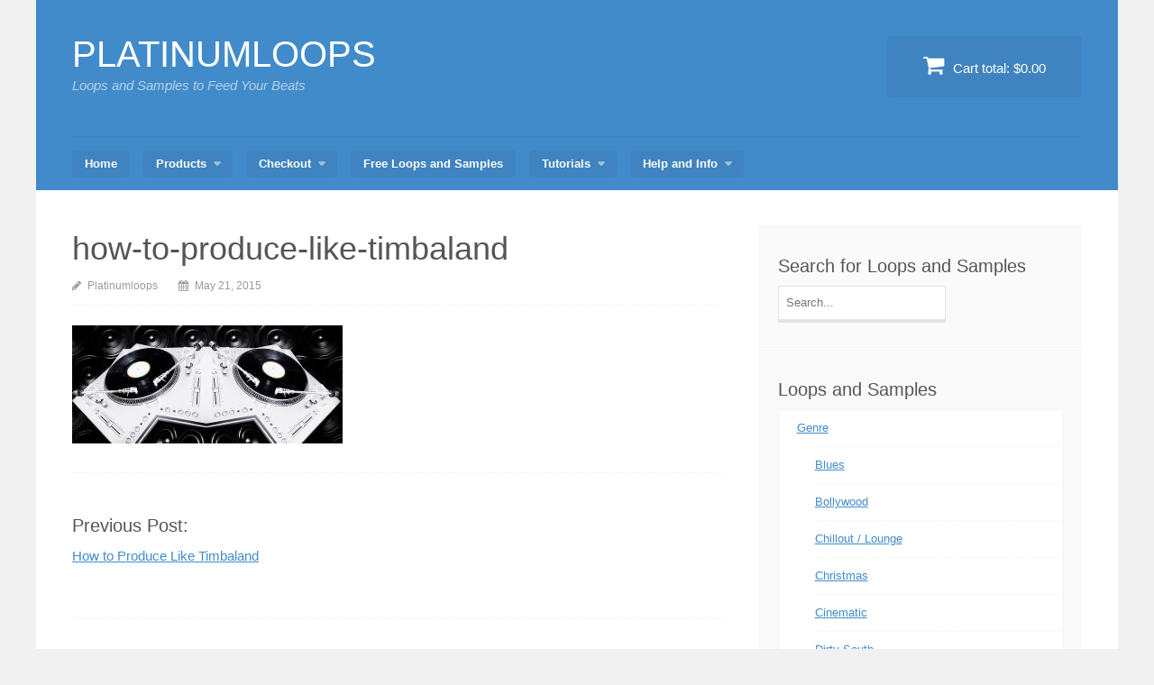

--- FILE ---
content_type: text/html; charset=UTF-8
request_url: https://www.platinumloops.com/how-to-produce-like-timbaland/how-to-produce-like-timbaland-2/
body_size: 8818
content:
<!DOCTYPE html>
<html lang="en-US">
<head>
<meta charset="UTF-8">
<meta name="viewport" content="width=device-width, initial-scale=1">
<link rel="profile" href="http://gmpg.org/xfn/11">
<link rel="pingback" href="https://www.platinumloops.com/xmlrpc.php">
<meta name='robots' content='index, follow, max-image-preview:large, max-snippet:-1, max-video-preview:-1' />
	<style>img:is([sizes="auto" i], [sizes^="auto," i]) { contain-intrinsic-size: 3000px 1500px }</style>
	
	<!-- This site is optimized with the Yoast SEO plugin v26.1.1 - https://yoast.com/wordpress/plugins/seo/ -->
	<title>how-to-produce-like-timbaland - PLATINUMLOOPS</title>
	<link rel="canonical" href="https://www.platinumloops.com/how-to-produce-like-timbaland/how-to-produce-like-timbaland-2/" />
	<meta property="og:locale" content="en_US" />
	<meta property="og:type" content="article" />
	<meta property="og:title" content="how-to-produce-like-timbaland - PLATINUMLOOPS" />
	<meta property="og:url" content="https://www.platinumloops.com/how-to-produce-like-timbaland/how-to-produce-like-timbaland-2/" />
	<meta property="og:site_name" content="PLATINUMLOOPS" />
	<meta property="article:modified_time" content="2015-05-21T17:28:01+00:00" />
	<meta property="og:image" content="https://www.platinumloops.com/how-to-produce-like-timbaland/how-to-produce-like-timbaland-2" />
	<meta property="og:image:width" content="900" />
	<meta property="og:image:height" content="393" />
	<meta property="og:image:type" content="image/jpeg" />
	<script type="application/ld+json" class="yoast-schema-graph">{"@context":"https://schema.org","@graph":[{"@type":"WebPage","@id":"https://www.platinumloops.com/how-to-produce-like-timbaland/how-to-produce-like-timbaland-2/","url":"https://www.platinumloops.com/how-to-produce-like-timbaland/how-to-produce-like-timbaland-2/","name":"how-to-produce-like-timbaland - PLATINUMLOOPS","isPartOf":{"@id":"https://www.platinumloops.com/#website"},"primaryImageOfPage":{"@id":"https://www.platinumloops.com/how-to-produce-like-timbaland/how-to-produce-like-timbaland-2/#primaryimage"},"image":{"@id":"https://www.platinumloops.com/how-to-produce-like-timbaland/how-to-produce-like-timbaland-2/#primaryimage"},"thumbnailUrl":"https://www.platinumloops.com/wp-content/uploads/2015/05/how-to-produce-like-timbaland.jpg","datePublished":"2015-05-21T17:27:50+00:00","dateModified":"2015-05-21T17:28:01+00:00","breadcrumb":{"@id":"https://www.platinumloops.com/how-to-produce-like-timbaland/how-to-produce-like-timbaland-2/#breadcrumb"},"inLanguage":"en-US","potentialAction":[{"@type":"ReadAction","target":["https://www.platinumloops.com/how-to-produce-like-timbaland/how-to-produce-like-timbaland-2/"]}]},{"@type":"ImageObject","inLanguage":"en-US","@id":"https://www.platinumloops.com/how-to-produce-like-timbaland/how-to-produce-like-timbaland-2/#primaryimage","url":"https://www.platinumloops.com/wp-content/uploads/2015/05/how-to-produce-like-timbaland.jpg","contentUrl":"https://www.platinumloops.com/wp-content/uploads/2015/05/how-to-produce-like-timbaland.jpg","width":900,"height":393,"caption":"How to Produce Like Timbaland"},{"@type":"BreadcrumbList","@id":"https://www.platinumloops.com/how-to-produce-like-timbaland/how-to-produce-like-timbaland-2/#breadcrumb","itemListElement":[{"@type":"ListItem","position":1,"name":"Home","item":"https://www.platinumloops.com/"},{"@type":"ListItem","position":2,"name":"How to Produce Like Timbaland","item":"https://www.platinumloops.com/how-to-produce-like-timbaland/"},{"@type":"ListItem","position":3,"name":"how-to-produce-like-timbaland"}]},{"@type":"WebSite","@id":"https://www.platinumloops.com/#website","url":"https://www.platinumloops.com/","name":"PLATINUMLOOPS","description":"Loops and Samples to Feed Your Beats","publisher":{"@id":"https://www.platinumloops.com/#organization"},"potentialAction":[{"@type":"SearchAction","target":{"@type":"EntryPoint","urlTemplate":"https://www.platinumloops.com/?s={search_term_string}"},"query-input":{"@type":"PropertyValueSpecification","valueRequired":true,"valueName":"search_term_string"}}],"inLanguage":"en-US"},{"@type":"Organization","@id":"https://www.platinumloops.com/#organization","name":"Platinumloops","url":"https://www.platinumloops.com/","logo":{"@type":"ImageObject","inLanguage":"en-US","@id":"https://www.platinumloops.com/#/schema/logo/image/","url":"https://www.platinumloops.com/wp-content/uploads/2014/05/pl-logo-2014-small-b.jpg","contentUrl":"https://www.platinumloops.com/wp-content/uploads/2014/05/pl-logo-2014-small-b.jpg","width":296,"height":32,"caption":"Platinumloops"},"image":{"@id":"https://www.platinumloops.com/#/schema/logo/image/"}}]}</script>
	<!-- / Yoast SEO plugin. -->


<link rel="alternate" type="application/rss+xml" title="PLATINUMLOOPS &raquo; Feed" href="https://www.platinumloops.com/feed/" />
<link rel="alternate" type="application/rss+xml" title="PLATINUMLOOPS &raquo; Comments Feed" href="https://www.platinumloops.com/comments/feed/" />
<script type="text/javascript">
/* <![CDATA[ */
window._wpemojiSettings = {"baseUrl":"https:\/\/s.w.org\/images\/core\/emoji\/16.0.1\/72x72\/","ext":".png","svgUrl":"https:\/\/s.w.org\/images\/core\/emoji\/16.0.1\/svg\/","svgExt":".svg","source":{"concatemoji":"https:\/\/www.platinumloops.com\/wp-includes\/js\/wp-emoji-release.min.js?ver=6.8.3"}};
/*! This file is auto-generated */
!function(s,n){var o,i,e;function c(e){try{var t={supportTests:e,timestamp:(new Date).valueOf()};sessionStorage.setItem(o,JSON.stringify(t))}catch(e){}}function p(e,t,n){e.clearRect(0,0,e.canvas.width,e.canvas.height),e.fillText(t,0,0);var t=new Uint32Array(e.getImageData(0,0,e.canvas.width,e.canvas.height).data),a=(e.clearRect(0,0,e.canvas.width,e.canvas.height),e.fillText(n,0,0),new Uint32Array(e.getImageData(0,0,e.canvas.width,e.canvas.height).data));return t.every(function(e,t){return e===a[t]})}function u(e,t){e.clearRect(0,0,e.canvas.width,e.canvas.height),e.fillText(t,0,0);for(var n=e.getImageData(16,16,1,1),a=0;a<n.data.length;a++)if(0!==n.data[a])return!1;return!0}function f(e,t,n,a){switch(t){case"flag":return n(e,"\ud83c\udff3\ufe0f\u200d\u26a7\ufe0f","\ud83c\udff3\ufe0f\u200b\u26a7\ufe0f")?!1:!n(e,"\ud83c\udde8\ud83c\uddf6","\ud83c\udde8\u200b\ud83c\uddf6")&&!n(e,"\ud83c\udff4\udb40\udc67\udb40\udc62\udb40\udc65\udb40\udc6e\udb40\udc67\udb40\udc7f","\ud83c\udff4\u200b\udb40\udc67\u200b\udb40\udc62\u200b\udb40\udc65\u200b\udb40\udc6e\u200b\udb40\udc67\u200b\udb40\udc7f");case"emoji":return!a(e,"\ud83e\udedf")}return!1}function g(e,t,n,a){var r="undefined"!=typeof WorkerGlobalScope&&self instanceof WorkerGlobalScope?new OffscreenCanvas(300,150):s.createElement("canvas"),o=r.getContext("2d",{willReadFrequently:!0}),i=(o.textBaseline="top",o.font="600 32px Arial",{});return e.forEach(function(e){i[e]=t(o,e,n,a)}),i}function t(e){var t=s.createElement("script");t.src=e,t.defer=!0,s.head.appendChild(t)}"undefined"!=typeof Promise&&(o="wpEmojiSettingsSupports",i=["flag","emoji"],n.supports={everything:!0,everythingExceptFlag:!0},e=new Promise(function(e){s.addEventListener("DOMContentLoaded",e,{once:!0})}),new Promise(function(t){var n=function(){try{var e=JSON.parse(sessionStorage.getItem(o));if("object"==typeof e&&"number"==typeof e.timestamp&&(new Date).valueOf()<e.timestamp+604800&&"object"==typeof e.supportTests)return e.supportTests}catch(e){}return null}();if(!n){if("undefined"!=typeof Worker&&"undefined"!=typeof OffscreenCanvas&&"undefined"!=typeof URL&&URL.createObjectURL&&"undefined"!=typeof Blob)try{var e="postMessage("+g.toString()+"("+[JSON.stringify(i),f.toString(),p.toString(),u.toString()].join(",")+"));",a=new Blob([e],{type:"text/javascript"}),r=new Worker(URL.createObjectURL(a),{name:"wpTestEmojiSupports"});return void(r.onmessage=function(e){c(n=e.data),r.terminate(),t(n)})}catch(e){}c(n=g(i,f,p,u))}t(n)}).then(function(e){for(var t in e)n.supports[t]=e[t],n.supports.everything=n.supports.everything&&n.supports[t],"flag"!==t&&(n.supports.everythingExceptFlag=n.supports.everythingExceptFlag&&n.supports[t]);n.supports.everythingExceptFlag=n.supports.everythingExceptFlag&&!n.supports.flag,n.DOMReady=!1,n.readyCallback=function(){n.DOMReady=!0}}).then(function(){return e}).then(function(){var e;n.supports.everything||(n.readyCallback(),(e=n.source||{}).concatemoji?t(e.concatemoji):e.wpemoji&&e.twemoji&&(t(e.twemoji),t(e.wpemoji)))}))}((window,document),window._wpemojiSettings);
/* ]]> */
</script>
<style id='wp-emoji-styles-inline-css' type='text/css'>

	img.wp-smiley, img.emoji {
		display: inline !important;
		border: none !important;
		box-shadow: none !important;
		height: 1em !important;
		width: 1em !important;
		margin: 0 0.07em !important;
		vertical-align: -0.1em !important;
		background: none !important;
		padding: 0 !important;
	}
</style>
<link rel='stylesheet' id='wp-block-library-css' href='https://www.platinumloops.com/wp-includes/css/dist/block-library/style.min.css?ver=6.8.3' type='text/css' media='all' />
<style id='classic-theme-styles-inline-css' type='text/css'>
/*! This file is auto-generated */
.wp-block-button__link{color:#fff;background-color:#32373c;border-radius:9999px;box-shadow:none;text-decoration:none;padding:calc(.667em + 2px) calc(1.333em + 2px);font-size:1.125em}.wp-block-file__button{background:#32373c;color:#fff;text-decoration:none}
</style>
<link rel='stylesheet' id='edd-blocks-css' href='https://www.platinumloops.com/wp-content/plugins/easy-digital-downloads-pro/includes/blocks/assets/css/edd-blocks.css?ver=3.5.2' type='text/css' media='all' />
<style id='global-styles-inline-css' type='text/css'>
:root{--wp--preset--aspect-ratio--square: 1;--wp--preset--aspect-ratio--4-3: 4/3;--wp--preset--aspect-ratio--3-4: 3/4;--wp--preset--aspect-ratio--3-2: 3/2;--wp--preset--aspect-ratio--2-3: 2/3;--wp--preset--aspect-ratio--16-9: 16/9;--wp--preset--aspect-ratio--9-16: 9/16;--wp--preset--color--black: #000000;--wp--preset--color--cyan-bluish-gray: #abb8c3;--wp--preset--color--white: #ffffff;--wp--preset--color--pale-pink: #f78da7;--wp--preset--color--vivid-red: #cf2e2e;--wp--preset--color--luminous-vivid-orange: #ff6900;--wp--preset--color--luminous-vivid-amber: #fcb900;--wp--preset--color--light-green-cyan: #7bdcb5;--wp--preset--color--vivid-green-cyan: #00d084;--wp--preset--color--pale-cyan-blue: #8ed1fc;--wp--preset--color--vivid-cyan-blue: #0693e3;--wp--preset--color--vivid-purple: #9b51e0;--wp--preset--gradient--vivid-cyan-blue-to-vivid-purple: linear-gradient(135deg,rgba(6,147,227,1) 0%,rgb(155,81,224) 100%);--wp--preset--gradient--light-green-cyan-to-vivid-green-cyan: linear-gradient(135deg,rgb(122,220,180) 0%,rgb(0,208,130) 100%);--wp--preset--gradient--luminous-vivid-amber-to-luminous-vivid-orange: linear-gradient(135deg,rgba(252,185,0,1) 0%,rgba(255,105,0,1) 100%);--wp--preset--gradient--luminous-vivid-orange-to-vivid-red: linear-gradient(135deg,rgba(255,105,0,1) 0%,rgb(207,46,46) 100%);--wp--preset--gradient--very-light-gray-to-cyan-bluish-gray: linear-gradient(135deg,rgb(238,238,238) 0%,rgb(169,184,195) 100%);--wp--preset--gradient--cool-to-warm-spectrum: linear-gradient(135deg,rgb(74,234,220) 0%,rgb(151,120,209) 20%,rgb(207,42,186) 40%,rgb(238,44,130) 60%,rgb(251,105,98) 80%,rgb(254,248,76) 100%);--wp--preset--gradient--blush-light-purple: linear-gradient(135deg,rgb(255,206,236) 0%,rgb(152,150,240) 100%);--wp--preset--gradient--blush-bordeaux: linear-gradient(135deg,rgb(254,205,165) 0%,rgb(254,45,45) 50%,rgb(107,0,62) 100%);--wp--preset--gradient--luminous-dusk: linear-gradient(135deg,rgb(255,203,112) 0%,rgb(199,81,192) 50%,rgb(65,88,208) 100%);--wp--preset--gradient--pale-ocean: linear-gradient(135deg,rgb(255,245,203) 0%,rgb(182,227,212) 50%,rgb(51,167,181) 100%);--wp--preset--gradient--electric-grass: linear-gradient(135deg,rgb(202,248,128) 0%,rgb(113,206,126) 100%);--wp--preset--gradient--midnight: linear-gradient(135deg,rgb(2,3,129) 0%,rgb(40,116,252) 100%);--wp--preset--font-size--small: 13px;--wp--preset--font-size--medium: 20px;--wp--preset--font-size--large: 36px;--wp--preset--font-size--x-large: 42px;--wp--preset--spacing--20: 0.44rem;--wp--preset--spacing--30: 0.67rem;--wp--preset--spacing--40: 1rem;--wp--preset--spacing--50: 1.5rem;--wp--preset--spacing--60: 2.25rem;--wp--preset--spacing--70: 3.38rem;--wp--preset--spacing--80: 5.06rem;--wp--preset--shadow--natural: 6px 6px 9px rgba(0, 0, 0, 0.2);--wp--preset--shadow--deep: 12px 12px 50px rgba(0, 0, 0, 0.4);--wp--preset--shadow--sharp: 6px 6px 0px rgba(0, 0, 0, 0.2);--wp--preset--shadow--outlined: 6px 6px 0px -3px rgba(255, 255, 255, 1), 6px 6px rgba(0, 0, 0, 1);--wp--preset--shadow--crisp: 6px 6px 0px rgba(0, 0, 0, 1);}:where(.is-layout-flex){gap: 0.5em;}:where(.is-layout-grid){gap: 0.5em;}body .is-layout-flex{display: flex;}.is-layout-flex{flex-wrap: wrap;align-items: center;}.is-layout-flex > :is(*, div){margin: 0;}body .is-layout-grid{display: grid;}.is-layout-grid > :is(*, div){margin: 0;}:where(.wp-block-columns.is-layout-flex){gap: 2em;}:where(.wp-block-columns.is-layout-grid){gap: 2em;}:where(.wp-block-post-template.is-layout-flex){gap: 1.25em;}:where(.wp-block-post-template.is-layout-grid){gap: 1.25em;}.has-black-color{color: var(--wp--preset--color--black) !important;}.has-cyan-bluish-gray-color{color: var(--wp--preset--color--cyan-bluish-gray) !important;}.has-white-color{color: var(--wp--preset--color--white) !important;}.has-pale-pink-color{color: var(--wp--preset--color--pale-pink) !important;}.has-vivid-red-color{color: var(--wp--preset--color--vivid-red) !important;}.has-luminous-vivid-orange-color{color: var(--wp--preset--color--luminous-vivid-orange) !important;}.has-luminous-vivid-amber-color{color: var(--wp--preset--color--luminous-vivid-amber) !important;}.has-light-green-cyan-color{color: var(--wp--preset--color--light-green-cyan) !important;}.has-vivid-green-cyan-color{color: var(--wp--preset--color--vivid-green-cyan) !important;}.has-pale-cyan-blue-color{color: var(--wp--preset--color--pale-cyan-blue) !important;}.has-vivid-cyan-blue-color{color: var(--wp--preset--color--vivid-cyan-blue) !important;}.has-vivid-purple-color{color: var(--wp--preset--color--vivid-purple) !important;}.has-black-background-color{background-color: var(--wp--preset--color--black) !important;}.has-cyan-bluish-gray-background-color{background-color: var(--wp--preset--color--cyan-bluish-gray) !important;}.has-white-background-color{background-color: var(--wp--preset--color--white) !important;}.has-pale-pink-background-color{background-color: var(--wp--preset--color--pale-pink) !important;}.has-vivid-red-background-color{background-color: var(--wp--preset--color--vivid-red) !important;}.has-luminous-vivid-orange-background-color{background-color: var(--wp--preset--color--luminous-vivid-orange) !important;}.has-luminous-vivid-amber-background-color{background-color: var(--wp--preset--color--luminous-vivid-amber) !important;}.has-light-green-cyan-background-color{background-color: var(--wp--preset--color--light-green-cyan) !important;}.has-vivid-green-cyan-background-color{background-color: var(--wp--preset--color--vivid-green-cyan) !important;}.has-pale-cyan-blue-background-color{background-color: var(--wp--preset--color--pale-cyan-blue) !important;}.has-vivid-cyan-blue-background-color{background-color: var(--wp--preset--color--vivid-cyan-blue) !important;}.has-vivid-purple-background-color{background-color: var(--wp--preset--color--vivid-purple) !important;}.has-black-border-color{border-color: var(--wp--preset--color--black) !important;}.has-cyan-bluish-gray-border-color{border-color: var(--wp--preset--color--cyan-bluish-gray) !important;}.has-white-border-color{border-color: var(--wp--preset--color--white) !important;}.has-pale-pink-border-color{border-color: var(--wp--preset--color--pale-pink) !important;}.has-vivid-red-border-color{border-color: var(--wp--preset--color--vivid-red) !important;}.has-luminous-vivid-orange-border-color{border-color: var(--wp--preset--color--luminous-vivid-orange) !important;}.has-luminous-vivid-amber-border-color{border-color: var(--wp--preset--color--luminous-vivid-amber) !important;}.has-light-green-cyan-border-color{border-color: var(--wp--preset--color--light-green-cyan) !important;}.has-vivid-green-cyan-border-color{border-color: var(--wp--preset--color--vivid-green-cyan) !important;}.has-pale-cyan-blue-border-color{border-color: var(--wp--preset--color--pale-cyan-blue) !important;}.has-vivid-cyan-blue-border-color{border-color: var(--wp--preset--color--vivid-cyan-blue) !important;}.has-vivid-purple-border-color{border-color: var(--wp--preset--color--vivid-purple) !important;}.has-vivid-cyan-blue-to-vivid-purple-gradient-background{background: var(--wp--preset--gradient--vivid-cyan-blue-to-vivid-purple) !important;}.has-light-green-cyan-to-vivid-green-cyan-gradient-background{background: var(--wp--preset--gradient--light-green-cyan-to-vivid-green-cyan) !important;}.has-luminous-vivid-amber-to-luminous-vivid-orange-gradient-background{background: var(--wp--preset--gradient--luminous-vivid-amber-to-luminous-vivid-orange) !important;}.has-luminous-vivid-orange-to-vivid-red-gradient-background{background: var(--wp--preset--gradient--luminous-vivid-orange-to-vivid-red) !important;}.has-very-light-gray-to-cyan-bluish-gray-gradient-background{background: var(--wp--preset--gradient--very-light-gray-to-cyan-bluish-gray) !important;}.has-cool-to-warm-spectrum-gradient-background{background: var(--wp--preset--gradient--cool-to-warm-spectrum) !important;}.has-blush-light-purple-gradient-background{background: var(--wp--preset--gradient--blush-light-purple) !important;}.has-blush-bordeaux-gradient-background{background: var(--wp--preset--gradient--blush-bordeaux) !important;}.has-luminous-dusk-gradient-background{background: var(--wp--preset--gradient--luminous-dusk) !important;}.has-pale-ocean-gradient-background{background: var(--wp--preset--gradient--pale-ocean) !important;}.has-electric-grass-gradient-background{background: var(--wp--preset--gradient--electric-grass) !important;}.has-midnight-gradient-background{background: var(--wp--preset--gradient--midnight) !important;}.has-small-font-size{font-size: var(--wp--preset--font-size--small) !important;}.has-medium-font-size{font-size: var(--wp--preset--font-size--medium) !important;}.has-large-font-size{font-size: var(--wp--preset--font-size--large) !important;}.has-x-large-font-size{font-size: var(--wp--preset--font-size--x-large) !important;}
:where(.wp-block-post-template.is-layout-flex){gap: 1.25em;}:where(.wp-block-post-template.is-layout-grid){gap: 1.25em;}
:where(.wp-block-columns.is-layout-flex){gap: 2em;}:where(.wp-block-columns.is-layout-grid){gap: 2em;}
:root :where(.wp-block-pullquote){font-size: 1.5em;line-height: 1.6;}
</style>
<link rel='stylesheet' id='contact-form-7-css' href='https://www.platinumloops.com/wp-content/plugins/contact-form-7/includes/css/styles.css?ver=6.1.2' type='text/css' media='all' />
<link rel='stylesheet' id='wpcdt-public-css-css' href='https://www.platinumloops.com/wp-content/plugins/countdown-timer-ultimate/assets/css/wpcdt-public.css?ver=2.6.6' type='text/css' media='all' />
<link rel='stylesheet' id='edd-styles-css' href='https://www.platinumloops.com/wp-content/plugins/easy-digital-downloads-pro/assets/css/edd.min.css?ver=3.5.2' type='text/css' media='all' />
<link rel='stylesheet' id='vendd-style-css' href='https://www.platinumloops.com/wp-content/themes/vendd/style.css?ver=6.8.3' type='text/css' media='all' />
<link rel='stylesheet' id='vendd-fontawesome-css' href='https://www.platinumloops.com/wp-content/themes/vendd/inc/fonts/font-awesome/css/font-awesome.min.css?ver=1.2.7' type='text/css' media='all' />
<script type="text/javascript" src="https://www.platinumloops.com/wp-includes/js/jquery/jquery.min.js?ver=3.7.1" id="jquery-core-js"></script>
<script type="text/javascript" src="https://www.platinumloops.com/wp-includes/js/jquery/jquery-migrate.min.js?ver=3.4.1" id="jquery-migrate-js"></script>
<link rel="https://api.w.org/" href="https://www.platinumloops.com/wp-json/" /><link rel="alternate" title="JSON" type="application/json" href="https://www.platinumloops.com/wp-json/wp/v2/media/2553" /><link rel="EditURI" type="application/rsd+xml" title="RSD" href="https://www.platinumloops.com/xmlrpc.php?rsd" />
<meta name="generator" content="WordPress 6.8.3" />
<link rel='shortlink' href='https://www.platinumloops.com/?p=2553' />
<link rel="alternate" title="oEmbed (JSON)" type="application/json+oembed" href="https://www.platinumloops.com/wp-json/oembed/1.0/embed?url=https%3A%2F%2Fwww.platinumloops.com%2Fhow-to-produce-like-timbaland%2Fhow-to-produce-like-timbaland-2%2F" />
<link rel="alternate" title="oEmbed (XML)" type="text/xml+oembed" href="https://www.platinumloops.com/wp-json/oembed/1.0/embed?url=https%3A%2F%2Fwww.platinumloops.com%2Fhow-to-produce-like-timbaland%2Fhow-to-produce-like-timbaland-2%2F&#038;format=xml" />
<meta name="generator" content="Easy Digital Downloads v3.5.2" />

	<style type="text/css">
									</style>
	</head>

<body class="attachment wp-singular attachment-template-default single single-attachment postid-2553 attachmentid-2553 attachment-jpeg wp-theme-vendd edd-js-none">
<div id="page" class="hfeed site">
	<a class="skip-link screen-reader-text" href="#content">Skip to content</a>

	
	<header id="masthead" class="site-header" role="banner">
		<div class="page-inner">
			<div class="site-branding">
				<span class="site-title">
												<a href="https://www.platinumloops.com/" title="PLATINUMLOOPS" rel="home">
							PLATINUMLOOPS							</a>
											</span>
									<h2 class="site-description">Loops and Samples to Feed Your Beats</h2>
							</div>

												<a href="https://www.platinumloops.com/checkout/" class="header-cart">
						<i class="fa fa-shopping-cart"></i>
						Cart total: <span class="header-cart-total">&#36;0.00</span>					</a>
							
							<nav id="site-navigation" class="main-navigation" role="navigation">
					<span class="menu-toggle"><span class="vendd-menu-toggle-text">Menu</span><i class="fa fa-bars vendd-menu-icon"></i></span>
					<div class="menu-second-container"><ul id="menu-second" class="clear nav-menu"><li id="menu-item-2670" class="menu-item menu-item-type-custom menu-item-object-custom menu-item-home menu-item-2670"><a href="https://www.platinumloops.com">Home</a></li>
<li id="menu-item-2582" class="menu-item menu-item-type-custom menu-item-object-custom menu-item-has-children menu-item-2582"><a href="https://www.platinumloops.com/downloads/">Products</a>
<ul class="sub-menu">
	<li id="menu-item-2578" class="menu-item menu-item-type-taxonomy menu-item-object-download_category menu-item-2578"><a href="https://www.platinumloops.com/downloads/category/genre/">Genre</a></li>
	<li id="menu-item-2579" class="menu-item menu-item-type-taxonomy menu-item-object-download_category menu-item-2579"><a href="https://www.platinumloops.com/downloads/category/instrument/">Instrument</a></li>
	<li id="menu-item-2580" class="menu-item menu-item-type-taxonomy menu-item-object-download_category menu-item-2580"><a href="https://www.platinumloops.com/downloads/category/megapack-bundles/">MegaPack Bundles</a></li>
	<li id="menu-item-2581" class="menu-item menu-item-type-taxonomy menu-item-object-download_category menu-item-2581"><a href="https://www.platinumloops.com/downloads/category/multisamples/">Multisamples</a></li>
</ul>
</li>
<li id="menu-item-2961" class="menu-item menu-item-type-custom menu-item-object-custom menu-item-has-children menu-item-2961"><a href="https://www.platinumloops.com/checkout/">Checkout</a>
<ul class="sub-menu">
	<li id="menu-item-3137" class="menu-item menu-item-type-custom menu-item-object-custom menu-item-3137"><a href="https://www.platinumloops.com/customer-login/">Customer Login</a></li>
	<li id="menu-item-2669" class="menu-item menu-item-type-post_type menu-item-object-page menu-item-2669"><a href="https://www.platinumloops.com/checkout/purchase-history/">Purchase History</a></li>
</ul>
</li>
<li id="menu-item-2585" class="menu-item menu-item-type-custom menu-item-object-custom menu-item-2585"><a href="https://www.platinumloops.com/free-loops-and-samples/">Free Loops and Samples</a></li>
<li id="menu-item-2576" class="menu-item menu-item-type-taxonomy menu-item-object-category menu-item-has-children menu-item-2576"><a href="https://www.platinumloops.com/category/tutorials/">Tutorials</a>
<ul class="sub-menu">
	<li id="menu-item-2586" class="menu-item menu-item-type-custom menu-item-object-custom menu-item-2586"><a href="https://www.platinumloops.com/category/tutorials/">Tutorials</a></li>
	<li id="menu-item-2577" class="menu-item menu-item-type-taxonomy menu-item-object-category menu-item-2577"><a href="https://www.platinumloops.com/category/free-sounds/">Free Sounds</a></li>
</ul>
</li>
<li id="menu-item-2658" class="menu-item menu-item-type-post_type menu-item-object-page menu-item-has-children menu-item-2658"><a href="https://www.platinumloops.com/help-and-information/">Help and Info</a>
<ul class="sub-menu">
	<li id="menu-item-2660" class="menu-item menu-item-type-post_type menu-item-object-page menu-item-2660"><a href="https://www.platinumloops.com/about-platinumloops/">About Platinumloops</a></li>
	<li id="menu-item-2647" class="menu-item menu-item-type-post_type menu-item-object-page menu-item-2647"><a href="https://www.platinumloops.com/frequently-asked-questions/">Frequently Asked Questions</a></li>
	<li id="menu-item-2646" class="menu-item menu-item-type-post_type menu-item-object-page menu-item-2646"><a href="https://www.platinumloops.com/contact-platinumloops/">Contact Platinumloops</a></li>
	<li id="menu-item-2648" class="menu-item menu-item-type-post_type menu-item-object-page menu-item-2648"><a href="https://www.platinumloops.com/how-to-download-your-sample-packs/">How to Download Your Sample Packs</a></li>
	<li id="menu-item-2659" class="menu-item menu-item-type-post_type menu-item-object-page menu-item-2659"><a href="https://www.platinumloops.com/how-to-buy/">How to Buy</a></li>
</ul>
</li>
</ul></div>				</nav><!-- #site-navigation -->
					</div><!-- .page-inner [header] -->

	</header><!-- #masthead -->

	<div id="content" class="site-content">
		<div class="page-inner">

	<div id="primary" class="content-area">
		<main id="main" class="site-main" role="main">

		
			
<article id="post-2553" class="post-2553 attachment type-attachment status-inherit hentry">
	<header class="entry-header">
		<h1 class="entry-title">how-to-produce-like-timbaland</h1>
		<div class="entry-meta">
				<span class="byline byline-item">
		<i class="fa fa-pencil"></i>
		<span class="author vcard"><a class="url fn n" href="https://www.platinumloops.com/author/hu8ob9io1/">Platinumloops</a></span>	</span>
	<span class="posted-on byline-item">
		<i class="fa fa-calendar"></i>
		<a href="https://www.platinumloops.com/how-to-produce-like-timbaland/how-to-produce-like-timbaland-2/" rel="bookmark"><time class="entry-date published" datetime="2015-05-21T17:27:50-07:00">May 21, 2015</time><time class="updated" datetime="2015-05-21T17:28:01-07:00">May 21, 2015</time></a>	</span>
			</div><!-- .entry-meta -->
	</header><!-- .entry-header -->

	<div class="entry-content">
		<p class="attachment"><a href='https://www.platinumloops.com/wp-content/uploads/2015/05/how-to-produce-like-timbaland.jpg'><img decoding="async" width="300" height="131" src="https://www.platinumloops.com/wp-content/uploads/2015/05/how-to-produce-like-timbaland-300x131.jpg" class="attachment-medium size-medium" alt="How to Produce Like Timbaland" srcset="https://www.platinumloops.com/wp-content/uploads/2015/05/how-to-produce-like-timbaland-300x131.jpg 300w, https://www.platinumloops.com/wp-content/uploads/2015/05/how-to-produce-like-timbaland.jpg 900w" sizes="(max-width: 300px) 100vw, 300px" /></a></p>
	</div><!-- .entry-content -->

	<footer class="entry-footer">
			</footer><!-- .entry-footer -->
</article><!-- #post-## -->

				<nav class="navigation post-navigation" role="navigation">
		<h1 class="screen-reader-text">Post navigation</h1>
		<div class="nav-links">
			<div class="nav-previous"><span class="post-nav-title">Previous Post:</span> <a href="https://www.platinumloops.com/how-to-produce-like-timbaland/" rel="prev">How to Produce Like Timbaland</a></div>		</div><!-- .nav-links -->
	</nav><!-- .navigation -->
	
			
		
		</main><!-- #main -->
	</div><!-- #primary -->


<div id="secondary" class="widget-area" role="complementary">

	<aside id="search-6" class="widget widget_search"><span class="widget-title">Search for Loops and Samples</span><form role="search" method="get" id="search-form" action="https://www.platinumloops.com/">
    <div class="search-wrap">
    	<label class="screen-reader-text" for="s">Search for:</label>
        <input type="search" placeholder="Search..." name="s" id="search-input" value="" />
        <input class="screen-reader-text" type="submit" id="search-submit" value="Search" />
    </div>
</form>
</aside><aside id="edd_categories_tags_widget-5" class="widget widget_edd_categories_tags_widget"><span class="widget-title">Loops and Samples</span><ul class="edd-taxonomy-widget">
	<li class="cat-item cat-item-84"><a href="https://www.platinumloops.com/downloads/category/genre/">Genre</a>
<ul class='children'>
	<li class="cat-item cat-item-105"><a href="https://www.platinumloops.com/downloads/category/genre/blues/">Blues</a>
</li>
	<li class="cat-item cat-item-101"><a href="https://www.platinumloops.com/downloads/category/genre/bollywood/">Bollywood</a>
</li>
	<li class="cat-item cat-item-102"><a href="https://www.platinumloops.com/downloads/category/genre/chillout-lounge/">Chillout / Lounge</a>
</li>
	<li class="cat-item cat-item-106"><a href="https://www.platinumloops.com/downloads/category/genre/christmas/">Christmas</a>
</li>
	<li class="cat-item cat-item-107"><a href="https://www.platinumloops.com/downloads/category/genre/cinematic/">Cinematic</a>
</li>
	<li class="cat-item cat-item-108"><a href="https://www.platinumloops.com/downloads/category/genre/dirty-south/">Dirty South</a>
</li>
	<li class="cat-item cat-item-347"><a href="https://www.platinumloops.com/downloads/category/genre/disco-loops-and-samples/">Disco</a>
</li>
	<li class="cat-item cat-item-109"><a href="https://www.platinumloops.com/downloads/category/genre/drumnbass/">Drum n Bass</a>
</li>
	<li class="cat-item cat-item-110"><a href="https://www.platinumloops.com/downloads/category/genre/dubstep/">Dubstep</a>
</li>
	<li class="cat-item cat-item-111"><a href="https://www.platinumloops.com/downloads/category/genre/edm/">EDM</a>
</li>
	<li class="cat-item cat-item-112"><a href="https://www.platinumloops.com/downloads/category/genre/ethnic-world/">Ethnic / World</a>
	<ul class='children'>
	<li class="cat-item cat-item-121"><a href="https://www.platinumloops.com/downloads/category/genre/ethnic-world/indian/">Indian</a>
</li>
	<li class="cat-item cat-item-122"><a href="https://www.platinumloops.com/downloads/category/genre/ethnic-world/jazz/">Jazz</a>
</li>
	</ul>
</li>
	<li class="cat-item cat-item-113"><a href="https://www.platinumloops.com/downloads/category/genre/funk/">Funk</a>
</li>
	<li class="cat-item cat-item-114"><a href="https://www.platinumloops.com/downloads/category/genre/hip-hop/">Hip Hop</a>
</li>
	<li class="cat-item cat-item-115"><a href="https://www.platinumloops.com/downloads/category/genre/horror/">Horror</a>
</li>
	<li class="cat-item cat-item-116"><a href="https://www.platinumloops.com/downloads/category/genre/house/">House</a>
	<ul class='children'>
	<li class="cat-item cat-item-117"><a href="https://www.platinumloops.com/downloads/category/genre/house/complextro/">Complextro</a>
</li>
	<li class="cat-item cat-item-118"><a href="https://www.platinumloops.com/downloads/category/genre/house/progressive-house/">Progressive House</a>
</li>
	<li class="cat-item cat-item-119"><a href="https://www.platinumloops.com/downloads/category/genre/house/swedish-house/">Swedish House</a>
</li>
	<li class="cat-item cat-item-120"><a href="https://www.platinumloops.com/downloads/category/genre/house/tech-house/">Tech House</a>
</li>
	</ul>
</li>
	<li class="cat-item cat-item-89"><a href="https://www.platinumloops.com/downloads/category/genre/jungle/">Jungle</a>
</li>
	<li class="cat-item cat-item-90"><a href="https://www.platinumloops.com/downloads/category/genre/latin/">Latin</a>
</li>
	<li class="cat-item cat-item-91"><a href="https://www.platinumloops.com/downloads/category/genre/metal/">Metal / Metalcore</a>
</li>
	<li class="cat-item cat-item-92"><a href="https://www.platinumloops.com/downloads/category/genre/orchestral/">Orchestral</a>
</li>
	<li class="cat-item cat-item-103"><a href="https://www.platinumloops.com/downloads/category/genre/pop/">Pop</a>
</li>
	<li class="cat-item cat-item-93"><a href="https://www.platinumloops.com/downloads/category/genre/rnb/">R &amp; B</a>
</li>
	<li class="cat-item cat-item-94"><a href="https://www.platinumloops.com/downloads/category/genre/reggae-ska/">Reggae &amp; Ska</a>
</li>
	<li class="cat-item cat-item-95"><a href="https://www.platinumloops.com/downloads/category/genre/reggaeton/">Reggaeton</a>
</li>
	<li class="cat-item cat-item-96"><a href="https://www.platinumloops.com/downloads/category/genre/rock/">Rock</a>
</li>
	<li class="cat-item cat-item-97"><a href="https://www.platinumloops.com/downloads/category/genre/soul/">Soul</a>
</li>
	<li class="cat-item cat-item-98"><a href="https://www.platinumloops.com/downloads/category/genre/techno/">Techno</a>
</li>
	<li class="cat-item cat-item-99"><a href="https://www.platinumloops.com/downloads/category/genre/trance/">Trance</a>
</li>
	<li class="cat-item cat-item-100"><a href="https://www.platinumloops.com/downloads/category/genre/trap/">Trap</a>
</li>
</ul>
</li>
	<li class="cat-item cat-item-104"><a href="https://www.platinumloops.com/downloads/category/instrument/">Instrument</a>
<ul class='children'>
	<li class="cat-item cat-item-123"><a href="https://www.platinumloops.com/downloads/category/instrument/bass-guitar/">Bass Guitar</a>
</li>
	<li class="cat-item cat-item-124"><a href="https://www.platinumloops.com/downloads/category/instrument/brass-reeds-horns/">Brass, Reeds &amp; Horns</a>
</li>
	<li class="cat-item cat-item-125"><a href="https://www.platinumloops.com/downloads/category/instrument/acoustic-drums/">Drums &gt; Acoustic</a>
	<ul class='children'>
	<li class="cat-item cat-item-311"><a href="https://www.platinumloops.com/downloads/category/instrument/acoustic-drums/funk-drums/">Funk</a>
</li>
	<li class="cat-item cat-item-312"><a href="https://www.platinumloops.com/downloads/category/instrument/acoustic-drums/metal-drums/">Metal / Metalcore</a>
</li>
	<li class="cat-item cat-item-314"><a href="https://www.platinumloops.com/downloads/category/instrument/acoustic-drums/rock-drums/">Rock</a>
</li>
	</ul>
</li>
	<li class="cat-item cat-item-126"><a href="https://www.platinumloops.com/downloads/category/instrument/electronic-drums/">Drums &gt; Electronic</a>
	<ul class='children'>
	<li class="cat-item cat-item-317"><a href="https://www.platinumloops.com/downloads/category/instrument/electronic-drums/hip-hop-drums/">Hip Hop</a>
</li>
	</ul>
</li>
	<li class="cat-item cat-item-127"><a href="https://www.platinumloops.com/downloads/category/instrument/acoustic-guitar/">Guitar &gt; Acoustic</a>
</li>
	<li class="cat-item cat-item-128"><a href="https://www.platinumloops.com/downloads/category/instrument/electric-guitar/">Guitar &gt; Electric</a>
	<ul class='children'>
	<li class="cat-item cat-item-315"><a href="https://www.platinumloops.com/downloads/category/instrument/electric-guitar/blues-guitar/">Blues</a>
</li>
	<li class="cat-item cat-item-318"><a href="https://www.platinumloops.com/downloads/category/instrument/electric-guitar/hip-hop-guitar/">Hip Hop Guitars</a>
</li>
	<li class="cat-item cat-item-308"><a href="https://www.platinumloops.com/downloads/category/instrument/electric-guitar/metal-guitars/">Metal Guitars</a>
</li>
	</ul>
</li>
	<li class="cat-item cat-item-129"><a href="https://www.platinumloops.com/downloads/category/instrument/harp/">Harp</a>
</li>
	<li class="cat-item cat-item-130"><a href="https://www.platinumloops.com/downloads/category/instrument/keyboards-piano/">Keyboards &amp; Piano</a>
</li>
	<li class="cat-item cat-item-131"><a href="https://www.platinumloops.com/downloads/category/instrument/mandolin/">Mandolin</a>
</li>
	<li class="cat-item cat-item-132"><a href="https://www.platinumloops.com/downloads/category/instrument/percussion/">Percussion</a>
	<ul class='children'>
	<li class="cat-item cat-item-309"><a href="https://www.platinumloops.com/downloads/category/instrument/percussion/dj-scratch/">DJ Scratch</a>
</li>
	</ul>
</li>
	<li class="cat-item cat-item-133"><a href="https://www.platinumloops.com/downloads/category/instrument/sitar/">Sitar</a>
</li>
	<li class="cat-item cat-item-137"><a href="https://www.platinumloops.com/downloads/category/instrument/synthesizer/">Synthesizer</a>
</li>
	<li class="cat-item cat-item-134"><a href="https://www.platinumloops.com/downloads/category/instrument/upright-double-bass/">Upright Double Bass</a>
</li>
	<li class="cat-item cat-item-135"><a href="https://www.platinumloops.com/downloads/category/instrument/violin-strings/">Violin and Strings</a>
</li>
	<li class="cat-item cat-item-136"><a href="https://www.platinumloops.com/downloads/category/instrument/vocals/">Vocals</a>
</li>
</ul>
</li>
	<li class="cat-item cat-item-178"><a href="https://www.platinumloops.com/downloads/category/megapack-bundles/">MegaPack Bundles</a>
</li>
	<li class="cat-item cat-item-191"><a href="https://www.platinumloops.com/downloads/category/multisamples/">Multisamples</a>
</li>
</ul>
</aside>
		<aside id="recent-posts-8" class="widget widget_recent_entries">
		<span class="widget-title">Beat Making Tutorials and Tips</span>
		<ul>
											<li>
					<a href="https://www.platinumloops.com/wav-files/">Learn About WAV Files</a>
									</li>
											<li>
					<a href="https://www.platinumloops.com/rex2-loops-and-samples/">Rex2 Loops and Samples</a>
									</li>
											<li>
					<a href="https://www.platinumloops.com/how-to-make-beats-the-beginners-guide/">How to Make Beats &#8211; The Beginners Guide</a>
									</li>
											<li>
					<a href="https://www.platinumloops.com/how-to-use-abletons-beat-repeat/">How to Use Abletons Beat Repeat</a>
									</li>
											<li>
					<a href="https://www.platinumloops.com/how-to-work-with-the-rex2-files-in-reason/">How To Work With The Rex2 Files In Reason</a>
									</li>
											<li>
					<a href="https://www.platinumloops.com/free-midi-hip-hop-drum-loops-famous-drum-breaks/">Free MIDI Hip Hop Drum Loops &#8211; Famous Drum Breaks</a>
									</li>
											<li>
					<a href="https://www.platinumloops.com/free-midi-drum-loops-most-sampled-drum-breaks/">Free MIDI Drum Loops &#8211; Most Sampled Drum Breaks</a>
									</li>
											<li>
					<a href="https://www.platinumloops.com/how-to-make-beats-in-garageband-using-loops/">How to Make Beats in Garageband using Loops</a>
									</li>
											<li>
					<a href="https://www.platinumloops.com/how-to-reduce-vocals-from-a-sample-in-logic/">How to Reduce Vocals from a Sample in Logic</a>
									</li>
											<li>
					<a href="https://www.platinumloops.com/how-to-create-a-screaming-wobble-synth-in-garageband/">How to Create a Screaming Wobble Synth in Garageband</a>
									</li>
											<li>
					<a href="https://www.platinumloops.com/how-to-master-a-track-in-logic-pro/">How to Master a Track in Logic Pro</a>
									</li>
											<li>
					<a href="https://www.platinumloops.com/free-dubstep-song-template-for-logic-pro/">Free Dubstep Song Template for Logic Pro</a>
									</li>
											<li>
					<a href="https://www.platinumloops.com/free-ableton-template-for-dubstep-2/">Free Ableton Template for Dubstep</a>
									</li>
											<li>
					<a href="https://www.platinumloops.com/free-massive-presets-for-dubstep-dubstep-mischief-v2/">Free Massive Presets for Dubstep &#8211; Dubstep Mischief V2</a>
									</li>
											<li>
					<a href="https://www.platinumloops.com/free-massive-presets-for-dubstep-mischief/">Free Massive Presets for Dubstep &#8211; Mischief</a>
									</li>
											<li>
					<a href="https://www.platinumloops.com/free-dubstep-samples-dubtropilis/">Free Dubstep Samples &#8211; Dubtropilis (220mb)</a>
									</li>
											<li>
					<a href="https://www.platinumloops.com/how-to-create-a-wobble-bass-synth-in-logic-pro/">How to Create a Wobble Bass Synth in Logic Pro</a>
									</li>
											<li>
					<a href="https://www.platinumloops.com/how-to-make-a-skrillex-reptile-bass-in-massive/">How to Make a Skrillex Reptile Bass in Massive</a>
									</li>
											<li>
					<a href="https://www.platinumloops.com/how-to-create-a-pitch-drop-wobble-synth-in-ableton/">How to Create a Pitch Drop Wobble Synth in Ableton</a>
									</li>
											<li>
					<a href="https://www.platinumloops.com/free-loops-and-samples/">Free Loops and Samples</a>
									</li>
					</ul>

		</aside>
		<aside id="recent-posts-5" class="widget widget_recent_entries">
		<span class="widget-title">Latest Tutorials</span>
		<ul>
											<li>
					<a href="https://www.platinumloops.com/wav-files/">Learn About WAV Files</a>
									</li>
											<li>
					<a href="https://www.platinumloops.com/rex2-loops-and-samples/">Rex2 Loops and Samples</a>
									</li>
											<li>
					<a href="https://www.platinumloops.com/how-to-make-beats-the-beginners-guide/">How to Make Beats &#8211; The Beginners Guide</a>
									</li>
											<li>
					<a href="https://www.platinumloops.com/how-to-use-abletons-beat-repeat/">How to Use Abletons Beat Repeat</a>
									</li>
											<li>
					<a href="https://www.platinumloops.com/how-to-work-with-the-rex2-files-in-reason/">How To Work With The Rex2 Files In Reason</a>
									</li>
					</ul>

		</aside>
</div><!-- #secondary -->
		</div><!-- .page-inner [content] -->
	</div><!-- #content -->

	<footer id="colophon" class="site-footer" role="contentinfo">
		<div class="page-inner">
			<div class="site-info">
				Loops and Samples to Feed Your Beats - PLATINUMLOOPS &copy; 2026			</div><!-- .site-info -->
		</div><!-- .page-inner [footer] -->
	</footer><!-- #colophon -->
</div><!-- #page -->

<script type="speculationrules">
{"prefetch":[{"source":"document","where":{"and":[{"href_matches":"\/*"},{"not":{"href_matches":["\/wp-*.php","\/wp-admin\/*","\/wp-content\/uploads\/*","\/wp-content\/*","\/wp-content\/plugins\/*","\/wp-content\/themes\/vendd\/*","\/*\\?(.+)","\/checkout\/*"]}},{"not":{"selector_matches":"a[rel~=\"nofollow\"]"}},{"not":{"selector_matches":".no-prefetch, .no-prefetch a"}}]},"eagerness":"conservative"}]}
</script>
	<style>.edd-js-none .edd-has-js, .edd-js .edd-no-js, body.edd-js input.edd-no-js { display: none; }</style>
	<script>/* <![CDATA[ */(function(){var c = document.body.classList;c.remove('edd-js-none');c.add('edd-js');})();/* ]]> */</script>
	<script type="text/javascript" src="https://www.platinumloops.com/wp-includes/js/dist/hooks.min.js?ver=4d63a3d491d11ffd8ac6" id="wp-hooks-js"></script>
<script type="text/javascript" src="https://www.platinumloops.com/wp-includes/js/dist/i18n.min.js?ver=5e580eb46a90c2b997e6" id="wp-i18n-js"></script>
<script type="text/javascript" id="wp-i18n-js-after">
/* <![CDATA[ */
wp.i18n.setLocaleData( { 'text direction\u0004ltr': [ 'ltr' ] } );
/* ]]> */
</script>
<script type="text/javascript" src="https://www.platinumloops.com/wp-content/plugins/contact-form-7/includes/swv/js/index.js?ver=6.1.2" id="swv-js"></script>
<script type="text/javascript" id="contact-form-7-js-before">
/* <![CDATA[ */
var wpcf7 = {
    "api": {
        "root": "https:\/\/www.platinumloops.com\/wp-json\/",
        "namespace": "contact-form-7\/v1"
    }
};
/* ]]> */
</script>
<script type="text/javascript" src="https://www.platinumloops.com/wp-content/plugins/contact-form-7/includes/js/index.js?ver=6.1.2" id="contact-form-7-js"></script>
<script type="text/javascript" id="edd-ajax-js-extra">
/* <![CDATA[ */
var edd_scripts = {"ajaxurl":"https:\/\/www.platinumloops.com\/wp-admin\/admin-ajax.php","position_in_cart":"","has_purchase_links":"0","already_in_cart_message":"You have already added this item to your cart","empty_cart_message":"Your cart is empty","loading":"Loading","select_option":"Please select an option","is_checkout":"0","default_gateway":"","redirect_to_checkout":"0","checkout_page":"https:\/\/www.platinumloops.com\/checkout\/","permalinks":"1","quantities_enabled":"","taxes_enabled":"1","current_page":"2553"};
/* ]]> */
</script>
<script type="text/javascript" src="https://www.platinumloops.com/wp-content/plugins/easy-digital-downloads-pro/assets/js/edd-ajax.js?ver=3.5.2" id="edd-ajax-js"></script>
<script type="text/javascript" src="https://www.platinumloops.com/wp-content/themes/vendd/inc/js/vendd-scripts.js?ver=1.2.7" id="vendd-scripts-js"></script>

</body>
</html>
